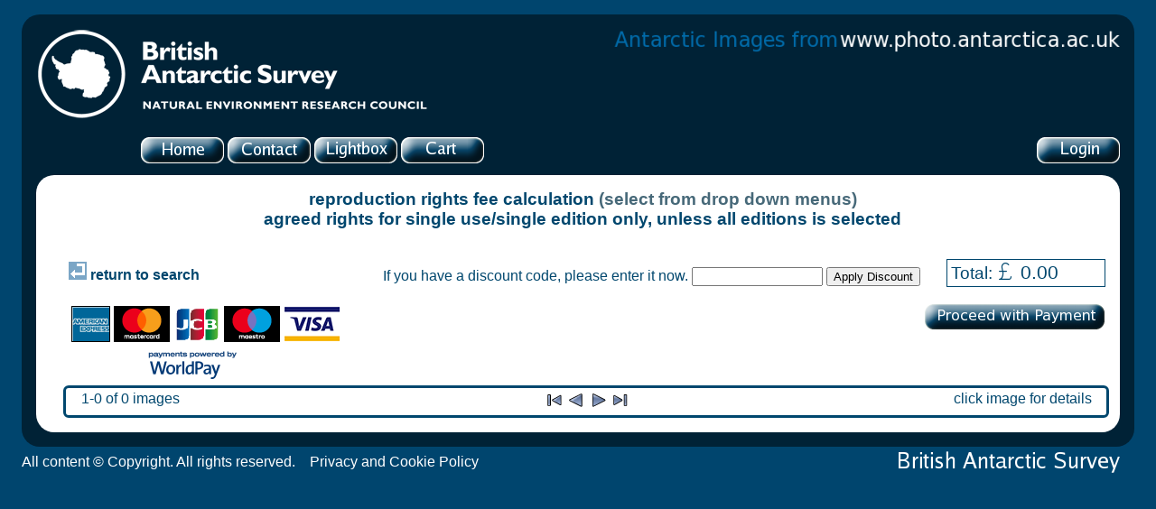

--- FILE ---
content_type: text/html; charset=UTF-8
request_url: https://www.photo.antarctica.ac.uk/external/guest/purchase_rights/del/10003884
body_size: 30727
content:
 <!DOCTYPE html PUBLIC "-//W3C//DTD XHTML 1.0 Strict//EN"
	"https://www.w3.org/TR/xhtml1/DTD/xhtml1-strict.dtd">

<!-- PhotoDB External Site Header Template -->
<!-- JPRO 25/06/2005                       -->

<html xmlns="https://www.w3.org/1999/xhtml" xml:lang="en">
	<head>
		<meta name="google-site-verification" content="uxNEfquDFH5VSJxhFzgOR-NGTb-uA3bDdqdJkDUevxQ" />
		<base href="https://www.photo.antarctica.ac.uk:443/" />
		<link rel="stylesheet" type="text/css" href="/css/photodb.css" />
		<link rel="shortcut icon" href="/favicon.png">
		<script src="/js/rollover.js" type="text/javascript"></script>
		<script src="/js/suckerfish.js" type="text/javascript"></script>
		<title>British Antarctic Survey Photographic Database</title>
	</head>

	<body>
		<div id="level1">
			<div class="button-bar">
					<div id="logo">
						<a href="https://www.bas.ac.uk">
							<img class="imglink" src="/icons/bas_nerc_logo.png" alt="[BAS/NERC Logo]" />
						</a>
					</div>

		<!--			<div id="nav"> -->
						<div id="title"> 
							<a href="/external/guest">
								<img class="imglink imgover" src="/icons/photodb-title.png" 
									alt="[Antarctic Images from www.photo.antarctica.ac.uk]" />
							</a>
						</div>
			</div>
			
			<div class="button-bar">
					<div id="nav">
						<div id="buttons">
							<div id="function-buttons">
								<a href="/external/guest">
									<img class="imglink imgover" src="/icons/button-home.png" alt="[Home]" />
								</a>

								<a href="/external/guest/contact">
									<img class="imglink imgover" src="/icons/button-contact.png" alt="[Contact]" />
								</a>
<!--						
								<a href="/external/guest/search">
									<img class="imglink imgover" src="/icons/button-search.png" alt="[Search]" />
								</a>
-->
								<a href="/external/guest/lightbox/personal/list">
									<img class="imglink imgover" src="/icons/button-lightbox.png" alt="[Lightbox]" />
								</a>

								

								<a href="/external/guest/purchase_rights/list/1/3">
									<img class="imglink imgover" src="/icons/button-cart.png" alt="[Shopping Cart]" />
								</a>
							</div>
		
							<!-- PhotoDB Guest Login Buttons Template -->
<!-- JPRO 22/03/2005                      -->

<div id="login-buttons">
<!--	<img class="imgover" src="/icons/button-register.png" alt="[register]" /> -->
	<a href="/external/guest/login/login">
		<img class="imglink imgover" src="/icons/button-login.png" alt="[login]" />
	</a>
</div>

						</div>
					</div>
			</div> 

			<div id="level2">
				<!-- PhotoDB Repro Rights Header Search -->
<!-- JPRO 01/03/2005                    -->

<!-- Not wanted for Repro Rights Calculator -->


				<div id="content">
					<!-- PhotoDB Purchase Rights Calculator -->
<!-- JPRO 25/06/2005                    -->

<!-- Dynamic Dropdown menu code -->
<script language="JavaScript">
var max_dd = 4;

var children = new Array();
children[0] = new Array();
children[0][0] = { value:187, option:'Publishing - all media (print, online, social media)' };
children[0][1] = { value:148, option:'Scientific use' };
children[0][2] = { value:171, option:'Publishing - all media (incl. broadcast)' };
children[0][3] = { value:93, option:'Publishing - web, online & digital' };
children[0][4] = { value:1, option:'Publishing - book' };
children[0][5] = { value:5, option:'Publishing - newspaper & editorial' };
children[0][6] = { value:42, option:'Publishing - other' };
children[0][7] = { value:48, option:'Advertising' };
children[0][8] = { value:66, option:'Corporate / Company use' };
children[0][9] = { value:87, option:'Exhibition' };
children[0][10] = { value:81, option:'School & college' };
children[0][11] = { value:78, option:'Print at home' };
children[0][12] = { value:125, option:'VIDEO' };
children[0][13] = { value:191, option:'VIDEO pre-agreed purchase' };
children[1] = new Array();
children[1][0] = { value:2, option:'Retail - Cover' };
children[1][1] = { value:4, option:'Retail - Interior' };
children[1][2] = { value:10, option:'Textbook - Cover' };
children[1][3] = { value:11, option:'Textbook - Interior' };
children[1][4] = { value:116, option:'e-book' };
children[10] = new Array();
children[10][0] = { value:21, option:'Single Language' };
children[10][1] = { value:22, option:'All Languages' };
children[10][2] = { value:104, option:'All Languages & Editions' };
children[108] = new Array();
children[108][0] = { value:109, option:'Single Language' };
children[108][1] = { value:110, option:'All Languages' };
children[108][2] = { value:111, option:'All Languages & Editions' };
children[11] = new Array();
children[11][0] = { value:112, option:'1/8 page' };
children[11][1] = { value:23, option:'1/4 page' };
children[11][2] = { value:24, option:'1/2 page' };
children[11][3] = { value:25, option:'full page' };
children[11][4] = { value:182, option:'full page (background only) ' };
children[112] = new Array();
children[112][0] = { value:113, option:'Single Language' };
children[112][1] = { value:114, option:'All Languages' };
children[112][2] = { value:115, option:'All Languages & Editions' };
children[116] = new Array();
children[116][0] = { value:117, option:'e-book or CD only (any size)' };
children[116][1] = { value:118, option:'e-book or CD (in addition to print)' };
children[12] = new Array();
children[12][0] = { value:15, option:'Single Language' };
children[12][1] = { value:16, option:'All Languages' };
children[12][2] = { value:101, option:'All Languages & Editions' };
children[120] = new Array();
children[120][0] = { value:121, option:'full page' };
children[120][1] = { value:122, option:'1/2 page' };
children[120][2] = { value:123, option:'1/4 page' };
children[125] = new Array();
children[125][0] = { value:129, option:'Video per minute - for TV broadcast' };
children[125][1] = { value:135, option:'video per minute - non broadcast use' };
children[125][2] = { value:165, option:'Video per minute - for  education/web broadcast' };
children[125][3] = { value:126, option:'Video clip - for TV broadcast' };
children[125][4] = { value:128, option:'Video clip - for non-braodcast' };
children[125][5] = { value:127, option:'Video clip - for web use only' };
children[125][6] = { value:142, option:'VIDEO clip - Educational broadcast' };
children[125][7] = { value:172, option:'VIDEO - Education DVD and On-line' };
children[125][8] = { value:141, option:'BBC Public Service Rights - up to one minute' };
children[125][9] = { value:179, option:'STILL IMAGE within a TV Broadcast' };
children[129] = new Array();
children[129][0] = { value:130, option:'up to 1 minute' };
children[129][1] = { value:131, option:'up to 2 minutes' };
children[129][2] = { value:132, option:'up to 3 minutes' };
children[129][3] = { value:133, option:'up to 4 minutes' };
children[129][4] = { value:134, option:'up to 5 minutes' };
children[13] = new Array();
children[13][0] = { value:17, option:'single language' };
children[13][1] = { value:18, option:'All languages' };
children[13][2] = { value:102, option:'All Languages & Editions' };
children[135] = new Array();
children[135][0] = { value:136, option:'up to 1 minute' };
children[135][1] = { value:137, option:'up to 2 minutes' };
children[135][2] = { value:138, option:'up to 5 minutes' };
children[14] = new Array();
children[14][0] = { value:19, option:'Single Language' };
children[14][1] = { value:20, option:'All Languages' };
children[14][2] = { value:103, option:'All Languages & Editions' };
children[142] = new Array();
children[142][0] = { value:143, option:'up to 10 seconds' };
children[142][1] = { value:144, option:'up to 20 seconds' };
children[142][2] = { value:145, option:'up to 30 seconds' };
children[142][3] = { value:146, option:'up to one minute' };
children[148] = new Array();
children[148][0] = { value:164, option:'Scientific paper/journal' };
children[148][1] = { value:152, option:'Scientific Presentation at Conferences' };
children[148][2] = { value:151, option:'Scientific Posters at Confernces' };
children[156] = new Array();
children[156][0] = { value:157, option:'Commercial site' };
children[156][1] = { value:158, option:'Educational site' };
children[156][2] = { value:159, option:'School website' };
children[157] = new Array();
children[157][0] = { value:160, option:'Homepage' };
children[157][1] = { value:161, option:'Subsequent page' };
children[158] = new Array();
children[158][0] = { value:162, option:'Homepage' };
children[158][1] = { value:163, option:'Subsequent page' };
children[165] = new Array();
children[165][0] = { value:166, option:'up to 30 seconds' };
children[165][1] = { value:169, option:'up to 45 seconds' };
children[165][2] = { value:167, option:'up to one minute' };
children[165][3] = { value:168, option:'up to five minute' };
children[172] = new Array();
children[172][0] = { value:173, option:'up to 10 seconds' };
children[172][1] = { value:174, option:'up to 30 seconds' };
children[172][2] = { value:175, option:'up to 1 minute' };
children[182] = new Array();
children[182][0] = { value:183, option:'Single Lanuage' };
children[182][1] = { value:184, option:'All Languages' };
children[191] = new Array();
children[191][0] = { value:192, option:'A+E Networks (as agreed)' };
children[191][1] = { value:194, option:'Catch&Release' };
children[2] = new Array();
children[2][0] = { value:6, option:'All Languages' };
children[2][1] = { value:3, option:'Single Language' };
children[2][2] = { value:100, option:'All Languages & Editions' };
children[23] = new Array();
children[23][0] = { value:26, option:'Single Language' };
children[23][1] = { value:27, option:'All Languages' };
children[23][2] = { value:105, option:'All Languages & Editions' };
children[24] = new Array();
children[24][0] = { value:28, option:'Single Language' };
children[24][1] = { value:29, option:'All Languages' };
children[24][2] = { value:106, option:'All Languages & Editions' };
children[25] = new Array();
children[25][0] = { value:30, option:'Single Language' };
children[25][1] = { value:31, option:'All Languages' };
children[25][2] = { value:107, option:'All Languages & Editions' };
children[33] = new Array();
children[33][0] = { value:34, option:'1/4 page' };
children[33][1] = { value:35, option:'1/2 page' };
children[33][2] = { value:36, option:'full page' };
children[4] = new Array();
children[4][0] = { value:108, option:'1/8 page' };
children[4][1] = { value:12, option:'1/4 page' };
children[4][2] = { value:13, option:'1/2 page' };
children[4][3] = { value:14, option:'full page' };
children[42] = new Array();
children[42][0] = { value:170, option:'Still image for TV/news broadcast' };
children[42][1] = { value:195, option:'Still image for feature film broadcast' };
children[42][2] = { value:43, option:'Calendar' };
children[42][3] = { value:44, option:'Poster' };
children[42][4] = { value:45, option:'Postcards' };
children[42][5] = { value:178, option:'Fact & game Cards' };
children[42][6] = { value:46, option:'Greeting Cards' };
children[42][7] = { value:85, option:'Philatelic' };
children[42][8] = { value:190, option:'Exam boards' };
children[42][9] = { value:124, option:'Product Label' };
children[43] = new Array();
children[43][0] = { value:73, option:'Wall calendar (A4+)' };
children[43][1] = { value:74, option:'Desk Calendar (A5<)' };
children[44] = new Array();
children[44][0] = { value:75, option:'A3 or less' };
children[44][1] = { value:76, option:'A2' };
children[44][2] = { value:77, option:'A1 or larger' };
children[48] = new Array();
children[48][0] = { value:49, option:'magazine advertisement' };
children[48][1] = { value:62, option:'event programme' };
children[48][2] = { value:58, option:'free standing \'flier\'' };
children[49] = new Array();
children[49][0] = { value:50, option:'1/4 of advert' };
children[49][1] = { value:51, option:'1/2 of advert' };
children[49][2] = { value:52, option:'whole of advert' };
children[5] = new Array();
children[5][0] = { value:37, option:'Newspaper - Front page' };
children[5][1] = { value:38, option:'Newspaper - Interior' };
children[5][2] = { value:32, option:'Magazine - Cover' };
children[5][3] = { value:33, option:'Magazine - Interior' };
children[5][4] = { value:119, option:'Academic Journal - Cover' };
children[5][5] = { value:120, option:'Academic Journal - Interior' };
children[51] = new Array();
children[51][0] = { value:55, option:'1/4 page' };
children[51][1] = { value:56, option:'1/2 page' };
children[51][2] = { value:57, option:'full page' };
children[58] = new Array();
children[58][0] = { value:59, option:'1/4 page' };
children[58][1] = { value:60, option:'1/2 page' };
children[58][2] = { value:61, option:'full page' };
children[62] = new Array();
children[62][0] = { value:63, option:'1/4 page' };
children[62][1] = { value:64, option:'1/2 page' };
children[62][2] = { value:65, option:'full page' };
children[66] = new Array();
children[66][0] = { value:67, option:'internal (single use)' };
children[66][1] = { value:68, option:'public' };
children[66][2] = { value:188, option:'Internal & Public presentations (Multiple use)' };
children[67] = new Array();
children[67][0] = { value:69, option:'brochure/report' };
children[67][1] = { value:70, option:'within a presentation' };
children[68] = new Array();
children[68][0] = { value:71, option:'brochure/report' };
children[68][1] = { value:72, option:'within a presentation' };
children[81] = new Array();
children[81][0] = { value:140, option:'college reports and thesis' };
children[81][1] = { value:82, option:'staff/student presentation' };
children[81][2] = { value:92, option:'use on school web sites' };
children[87] = new Array();
children[87][0] = { value:88, option:'Public Exhibition/Display' };
children[87][1] = { value:89, option:'Corporate Exhibition/Display' };
children[87][2] = { value:139, option:'Education posters -' };
children[87][3] = { value:90, option:'Education Displays - schools & colleges' };
children[93] = new Array();
children[93][0] = { value:156, option:'Website' };
children[93][1] = { value:196, option:'Downloadable App' };
children[93][2] = { value:154, option:'Downloadable resource (education only)' };
children[93][3] = { value:94, option:'CD or DVD' };
children[93][4] = { value:176, option:'Social Media' };


var prices = new Array();
prices[6] = { price:435.00 };
prices[15] = { price:65.00 };
prices[17] = { price:95.00 };
prices[19] = { price:145.00 };
prices[21] = { price:212.00 };
prices[26] = { price:52.00 };
prices[28] = { price:76.00 };
prices[30] = { price:116.00 };
prices[34] = { price:65.00 };
prices[35] = { price:95.00 };
prices[36] = { price:140.00 };
prices[50] = { price:400.00 };
prices[51] = { price:600.00 };
prices[52] = { price:800.00 };
prices[55] = { price:400.00 };
prices[56] = { price:600.00 };
prices[57] = { price:800.00 };
prices[59] = { price:200.00 };
prices[60] = { price:300.00 };
prices[61] = { price:400.00 };
prices[63] = { price:200.00 };
prices[64] = { price:300.00 };
prices[65] = { price:400.00 };
prices[67] = { price:0.00 };
prices[68] = { price:0.00 };
prices[69] = { price:40.00 };
prices[70] = { price:20.00 };
prices[71] = { price:60.00 };
prices[72] = { notes:"(eg: within a powerpoint presentation)" , price:30.00 };
prices[73] = { notes:"NB: single year only" , price:250.00 };
prices[74] = { notes:"NB: single year only" , price:150.00 };
prices[75] = { notes:"2yr duration only, call for other" , price:100.00 };
prices[76] = { notes:"2yr duration only, call for other" , price:150.00 };
prices[77] = { notes:"2yr duration only, call for other\r\n\r\nNB: call for scan - 0044(0)1223 221412" , price:175.00 };
prices[108] = { price:0.00 };
prices[109] = { price:55.00 };
prices[110] = { price:100.00 };
prices[111] = { price:120.00 };
prices[112] = { price:0.00 };
prices[113] = { price:45.00 };
prices[121] = { price:75.00 };
prices[122] = { price:50.00 };
prices[123] = { price:30.00 };
prices[129] = { price:0.00 };
prices[130] = { notes:"for over 5 minutes please contact us" , price:500.00 };
prices[131] = { notes:"for over 5 minutes please contact us" , price:1000.00 };
prices[132] = { notes:"for over 5 minutes please contact us" , price:1400.00 };
prices[133] = { notes:"for over 5 minutes please contact us" , price:1800.00 };
prices[134] = { notes:"for over 5 minutes please contact us" , price:2100.00 };
prices[136] = { notes:"call for more than 5 minutes" , price:200.00 };
prices[140] = { price:20.00 };
prices[143] = { price:75.00 };
prices[144] = { price:100.00 };
prices[145] = { price:130.00 };
prices[146] = { price:200.00 };
prices[156] = { notes:"for single website only" , price:0.00 };
prices[166] = { price:225.00 };
prices[170] = { price:100.00 };
prices[173] = { price:40.00 };
prices[174] = { price:100.00 };
prices[175] = { price:150.00 };
prices[181] = { notes:"Images for use by the BAS Public Website. Note this is an inactive purchase right, but used by the API." , price:1000000.00 };
prices[183] = { price:40.00 };
prices[184] = { price:55.00 };
prices[187] = { notes:"Single project use across all media (print, online, social media). Worldwide, no time limitation." , price:175.00 };
prices[188] = { notes:"single image, used across multiple presentations within one company" , price:90.00 };
prices[192] = { notes:"contact Kim Quince (BAS) information@bas.ac.uk prior to using this \r\ncategory, thanks" , price:300.00 };
prices[194] = { notes:"contact Athena Dinar (BAS) amdi@bas.ac.uk prior to using this \r\ncategory, thanks" , price:700.00 };
prices[195] = { price:250.00 };
prices[196] = { notes:"use within mobile/tablet/PC Application" , price:100.00 };
prices[2] = { notes:" " , price:0.00 };
prices[3] = { price:265.00 };
prices[12] = { price:0.00 };
prices[16] = { price:120.00 };
prices[18] = { price:160.00 };
prices[20] = { price:270.00 };
prices[22] = { price:344.00 };
prices[27] = { price:96.00 };
prices[29] = { price:128.00 };
prices[31] = { price:216.00 };
prices[37] = { price:150.00 };
prices[43] = { price:0.00 };
prices[49] = { price:0.00 };
prices[82] = { notes:"files for use in powerpoint / smart boards\r\nfor use within school only" , price:20.00 };
prices[88] = { price:50.00 };
prices[117] = { price:30.00 };
prices[135] = { price:0.00 };
prices[137] = { notes:"call for more than 5 minutes" , price:380.00 };
prices[148] = { notes:"If image use is related to a BAS collaboration please contact pictures@bas.ac.uk before purchasing" , price:0.00 };
prices[157] = { price:0.00 };
prices[160] = { price:100.00 };
prices[162] = { price:25.00 };
prices[164] = { notes:"If image use is related to a BAS collaboration please contact pictures@bas.ac.uk before purchasing" , price:20.00 };
prices[169] = { price:300.00 };
prices[4] = { notes:" " , price:0.00 };
prices[13] = { price:0.00 };
prices[23] = { price:0.00 };
prices[24] = { price:0.00 };
prices[38] = { price:70.00 };
prices[44] = { price:0.00 };
prices[62] = { price:0.00 };
prices[89] = { notes:"for displays with no public access" , price:30.00 };
prices[92] = { price:20.00 };
prices[100] = { price:515.00 };
prices[101] = { price:150.00 };
prices[102] = { price:210.00 };
prices[103] = { price:330.00 };
prices[104] = { price:400.00 };
prices[105] = { price:125.00 };
prices[106] = { price:155.00 };
prices[107] = { price:245.00 };
prices[114] = { price:75.00 };
prices[118] = { notes:"use only when purchasing print rights for same publication" , price:10.00 };
prices[138] = { price:1000.00 };
prices[152] = { notes:"If image use is related to a BAS collaboration please contact pictures@bas.ac.uk before purchasing" , price:20.00 };
prices[154] = { notes:"single usage only (no secondary reproduction)" , price:75.00 };
prices[158] = { price:0.00 };
prices[161] = { price:25.00 };
prices[163] = { price:20.00 };
prices[165] = { price:0.00 };
prices[167] = { price:350.00 };
prices[168] = { price:800.00 };
prices[171] = { notes:"Single project use across all media (e.g. print, online, broadcast). Worldwide, no time limitation." , price:200.00 };
prices[10] = { notes:"inc 20% discount" , price:0.00 };
prices[14] = { price:0.00 };
prices[25] = { price:0.00 };
prices[32] = { price:250.00 };
prices[45] = { price:100.00 };
prices[58] = { price:0.00 };
prices[94] = { notes:"use within an published disc" , price:50.00 };
prices[115] = { price:95.00 };
prices[126] = { notes:"existing clips various lengths. Please contact pictures@bas.ac.uk" , price:250.00 };
prices[139] = { notes:" " , price:25.00 };
prices[151] = { notes:"If image use is related to a BAS collaboration please contact pictures@bas.ac.uk before purchasing" , price:20.00 };
prices[159] = { price:20.00 };
prices[11] = { notes:"inc 20% discount" , price:0.00 };
prices[33] = { price:0.00 };
prices[90] = { notes:"for use by students & staff ONLY" , price:20.00 };
prices[93] = { price:0.00 };
prices[128] = { notes:"existing clips various lengths. Please contact pictures@bas.ac.uk" , price:100.00 };
prices[178] = { notes:"small fact/game cards - approx credit card size" , price:60.00 };
prices[182] = { notes:"only for use when significant other content overlies the image" , price:0.00 };
prices[1] = { price:0.00 };
prices[46] = { price:200.00 };
prices[116] = { price:0.00 };
prices[119] = { price:100.00 };
prices[127] = { price:50.00 };
prices[176] = { price:100.00 };
prices[5] = { price:0.00 };
prices[85] = { notes:"commercial use on stamp / first day cover (per issue) " , price:30.00 };
prices[120] = { price:0.00 };
prices[142] = { notes:"NB: please contact us before proceeding, thanks" , price:0.00 };
prices[42] = { price:0.00 };
prices[172] = { notes:"NB: please contact us before proceeding, thanks" , price:0.00 };
prices[190] = { notes:"For use in examinations and supporting material" , price:30.00 };
prices[124] = { price:50.00 };
prices[141] = { notes:"covers broadcast over all BBC�s existing and new Public Services � duration: 5 years" , price:500.00 };
prices[48] = { price:0.00 };
prices[179] = { price:20.00 };
prices[66] = { price:0.00 };
prices[87] = { price:0.00 };
prices[81] = { price:0.00 };
prices[78] = { notes:"Non-commercial - for personal use ONLY - Not for re-sale\r\nPublishers: please select from the above drop-down menu " , price:20.00 };
prices[125] = { price:0.00 };
prices[191] = { price:0.00 };


var rest_price = 0;

var price_imgs = new Array(-1);


function load_menus(photograph_num, start_menu) {
	if (!document.getElementById) return;
	if (max_dd < 1) return;

	var price = 0.00;

	var notes_field = document.getElementById("notes_" + photograph_num);
	var notes = "";

	start_menu++;

	if (start_menu > 1) {
		if (notes_field != null) {
			notes = notes_field.value;
		}
	}

	// Load each menu from start_menu to max_dd - 1
	for (var i=start_menu; i < max_dd; i++) {
		// Find parent element for menu
		var parent = -1;

		if (i == 0) {
			parent = 0;
		} else {
			var parent_menu = document.getElementById("dd_" + photograph_num + "_" + (i - 1));

			if (parent_menu != null) {
				if (parent_menu.options.length > 0) {
					if ((parent_menu.selectedIndex > 0)) {
						parent = parent_menu.options[parent_menu.selectedIndex].value;

						if (prices[parent].price != "0.00") {
							price = prices[parent].price;
						}

						if (prices[parent].hasOwnProperty("notes")) {
							notes = prices[parent].notes;
						}

					} else {
						parent = -2;
					}
				}
			}
		}

		load_dropdown("dd_" + photograph_num + "_" + i, parent);
	}

	// Get price / notes from last menu
	if (start_menu == max_dd) {
		var menu = document.getElementById("dd_" + photograph_num + "_" + (start_menu - 1));
	
		if (menu != null) {
			if (menu.selectedIndex > 0) {
				var id = menu.options[menu.selectedIndex].value; 

				price = prices[id].price;
						
				if (prices[id].hasOwnProperty(notes)) {
					notes = prices[id].notes;
				}
			}
		}
	}

	set_price(photograph_num, price);

	if (notes_field != null) {
		notes_field.value = notes;
	}
}

function set_price(photograph_num, price) {
	if (!document.getElementById) return;

	var price_field = document.getElementById("price_" + photograph_num);

	if (price_field != null) {
		price_field.value = price.toFixed(2);
	}	

	set_total_price();
}

function set_total_price() {
	if (!document.getElementById) return;

	var total_price = rest_price;

	// Read on page photo prices
	for (var p in price_imgs) {
		var price_field = document.getElementById("price_" + price_imgs[p]);

		if (price_field != null) {
			total_price += parseFloat(price_field.value);
		}	
	}

	var total_price_field = document.getElementById("total_price");

	if (total_price_field != null) {
		total_price_field.value = total_price.toFixed(2);
	}
}

function load_dropdown(menu_name, parent) {
	if (!document.getElementById) return;

	var menu = document.getElementById(menu_name);
	if (menu == null) {
		return;
	}

	// Clear options
	menu.options.length = 0;
	menu.removeAttribute("disabled");

	// Default Option
	menu.options[0] = new Option("Select....", -1);

	// Add new options
	if (children.hasOwnProperty(parent)) {
		for (var i=0; i < children[parent].length; i++) {
			var opts = new Option(children[parent][i].option, children[parent][i].value);

			menu.options[menu.options.length] = opts;		
		}
	} else {
		if ((parent > 0) || (parent == -2)) {
			menu.options[0] = new Option("N/A", -2);
			menu.setAttribute("disabled", "disabled");
		}
	}

	// Select the "Select..." option
	menu.selectedIndex = 0;
}

function set_menu(photograph_num, menu_num, pr_value) {
	if (!document.getElementById) return;
		
	var menu = document.getElementById("dd_" + photograph_num + "_" + menu_num);
	if (menu == null) {
		return;	
	}

	for (var i=0; i < menu.options.length; i++) {
		if (menu.options[i].value == pr_value) {
			menu.selectedIndex = i;
		}
	}	
}

</script>

<div id="neg_indent">
	<div id="lightbox-title">
		reproduction rights fee calculation <span class="value">(select from drop down menus)</span>
		<br />agreed rights for single use/single edition only, unless all editions is selected
	</div>
	<br />

	

	<form action="/external/guest/purchase_rights/list/1/8" method="post">
		<input type="hidden" name="next_page_purchase_rights_sterling" 
			value="/external/guest/purchase_rights/list/1/8" />
		<input type="hidden" name="next_page_purchase_rights_euro" 
			value="/external/guest/purchase_rights/list/1/8"/>
		<input type="hidden" name="next_page_update_prices" 
			value="/external/guest/purchase_rights/list/1/8" />
		<input type="hidden" name="next_purchase_rights_apply_discount" 
			value="/external/guest/purchase" />
		<!--<input type="hidden" name="next_purchase_rights_apply_discount" 
			value="/external/guest/purchase_rights/list/1/8" />-->
		<input type="hidden" name="next_page_purchase_rights_start" 
			value="/external/guest/purchase_rights/list/1/8" />
		<input type="hidden" name="next_page_purchase_rights_prev" 
			value="/external/guest/purchase_rights/list/1/8" />
		<input type="hidden" name="next_page_purchase_rights_next" 
			value="/external/guest/purchase_rights/list/1/8" />
		<input type="hidden" name="next_page_purchase_rights_last" 
			value="/external/guest/purchase_rights/list/1/8" />

		<input type="hidden" name="next_page_purchase_rights_payment" value="/external/guest/purchase" />

		

		<div class="reset">&nbsp;</div>

		<div id="repro-ret-search">
			<span class="value">
				<a href="/external/guest/lightbox/search/list/1">
					<img class="imglink" src="/icons/bas-return.png" alt="[return to search]" />&nbsp;return to search
				</a>
			</span>
		</div>

			

		<div id="currency">
			<!-- Only GBP at the moment 
			Select Currency
			<input type="image" class="imgover" name="CMD_purchase_rights_sterling" src="/icons/bas-GBP.png" alt="[sterling]" />
			<input type="image" class="imgover" name="CMD_purchase_rights_euro"  src="/icons/bas-EUR.png" alt="[euro]" />
	
			&nbsp; &nbsp; &nbsp;
			-->
			<div id="discount-block">
				
				<label for="discount_code">If you have a discount code, please enter it now.</label>
				<input type="text" size="16" name="discount_code" id="discount_code" value="" />
				<input type="submit"  name="CMD_purchase_rights_apply_discount" value="Apply Discount" />

			</div><!-- discount block -->
				
			<span id="total">

				Total: <img src="/icons/bas-GBP-l.png" alt="[GBP]"/> 
				<input type="text" size="6" id="total_price" readonly="readonly" />
			</span>
			
		</div>

		<div class="reset">&nbsp;</div>


		<div id="payment-button">
			<input type="image" class="imglink imgover" name="CMD_purchase_rights_payment" src="/icons/bas-payment.png" 
				alt="[proceed to payment]" />
		</div>

		<div id="card-logos">
            <script language="JavaScript" src="https://secure.worldpay.com/wcc/logo?instId=129585"></script>
		</div>

		<!-- Table !! But only way it would reliably work cross browser -->
		<table width="100%" align="center" id="lightbox-nav">
			<tr>
				<td width="1%">&nbsp;</td>
				<td width="29%" align="left" valign="top">1-0 of 0 images</td>
				<td width="40%" valign="top">
					<input type="image" name="CMD_purchase_rights_start" src="/icons/lightbox-start.png"   alt="[First]" />
					<input type="image" name="CMD_purchase_rights_prev"  src="/icons/lightbox-back.png"    alt="[Prev]" />
					<input type="image" name="CMD_purchase_rights_next"  src="/icons/lightbox-forward.png" alt="[Next]" />
					<input type="image" name="CMD_purchase_rights_last"  src="/icons/lightbox-finish.png"  alt="[Last]" />
				<td width="29%" align="right" valign="top">click image for details</td>
				<td width="1%">&nbsp;</td>
			</tr>
		</table>					
	</form>
</div>

<script language="JavaScript">
set_total_price();
</script>

				</div> 

				<div class="reset"></div>
			</div>
		</div>

		
<!-- PhotoDB External Footer -->
<!-- JPRO 07/01/2005         -->

	<div id="footer">
		<span id="copyright">All content &copy; Copyright. All rights reserved.</span>

		<span id="privacy"><a href="/external/guest/privacy">Privacy and Cookie Policy</a></span>

        <span id="development"></span>
        
<!--		<span class="time_info">Page generated in 0.39s</span> -->

		<a href="https://www.bas.ac.uk">
			<img class="imgover imglink" id="bas-name" src="/icons/bas-name.png" alt="[British Antarctic Survey]" />
		</a>
	</div>

<!-- Google Analytics -->
<script>
(function(i,s,o,g,r,a,m){i['GoogleAnalyticsObject']=r;i[r]=i[r]||function(){
(i[r].q=i[r].q||[]).push(arguments)},i[r].l=1*new Date();a=s.createElement(o),
m=s.getElementsByTagName(o)[0];a.async=1;a.src=g;m.parentNode.insertBefore(a,m)
})(window,document,'script','https://www.google-analytics.com/analytics.js','ga');
ga('create', 'UA-64130716-16', 'auto', { anonymizeIp: true });
ga('send', 'pageview');
</script>

	</body>
</html>


	
	


--- FILE ---
content_type: text/css
request_url: https://www.photo.antarctica.ac.uk/css/photodb.css
body_size: 10617
content:
/* PhotoDB External CSS */
/* JPRO 18/02/2005      */

a:link {
	text-decoration: none;
	color: #00476e;
}

a:visited {
	text-decoration: none;
	color: #00476e;
}

a:hover {
	text-decoration: none;
	color: red;
}

.email a:link {
	text-decoration: none;
	color: red;
}

.email a:hover {
	text-decoration: underline;
	color: red;
}


body {
	background: #00456e;
	color: white;
	font-family: arial, Helvetica, sans-serif;
}

#level1 {
	margin: 1em;
	margin-bottom: 0em;
	padding: 1em;
	background: #002236;	
	-moz-border-radius: 20px;
	border-radius: 20px;
}	

#level2 {
	clear: both;
	margin-top: 0.5em;
	padding: 1em;
	background: white;
	color: black;
	-moz-border-radius: 20px;
	border-radius: 20px;
}

.button-bar {
	width: 100%;
	clear: both;
}

#logo {
	float: left;
}

#nav {
	position: relative;
	height: 50px; 
	margin-left: 116px;
	text-align: right;
}

#title {
	text-align: right;
}

#buttons {
	position: absolute;
	left: 0;
	bottom: 0;
	width: 100%;
}

#function-buttons {
	float: left;
}

#login-buttons {
	color: red;
	font-size: 110%;
}

#search_opts {
	float: left;
	width: 140px;
}

#keyword_search {
}

#category_search {
}

#number_search {
}

#images_per_page {
}

#hdr_tandc {
	font-size: 80%;
}

.search_header {
	border: 0px;
	margin: 0px;
}

.search_box {
	background: #ccdbe2;
	margin-top: -4px;
	margin-left: 6px;
	margin-right: 6px;
	margin-bottom: 0.5em;
	
/*	-moz-border-radius: 10px;
	border-radius: 10px; */

	padding: 6px;

	border: 1px solid #132126;

	color: #00476e;
}

.search_field {
	width: 110px;
	border: 1px;
	margin-left: 2px;
}

#search_results {
	border: 1px;
	margin-left: 2px;
	width: 2em;
}

.small_search_btn {
	width: 60px;
	padding: 0px;
	background: #ccdbe2;
	color: #00476e;
	font-weight: bold;
	margin-top: 5px;
	margin-left: 2px;
}

.search_btn {
	margin-left: 2px;
	margin-top: 7px;
	margin-bottom: 7px;

	width: 110px;
	padding: 0px;
	background: #ccdbe2;
	color: #00476e;
	font-weight: bold;
}

.search_center {
	text-align: center;
	margin-bottom: 8px;
}

.imglink {
	border: 0px;
}

/* Categories Multilevel menu - Based on work by Patrick Griffiths / Dan Webb 
   see http://www.htmldog.com/articles/suckerfish/dropdowns/ */


#categories ul {
	list-style: none;
	z-index: 2;
	margin: 0;
	float: left;
	border: 0;
	padding: 0;
}

#categories ul li {
	width: 110px;
	background: white;
	border: 0;
}

/* Highlight */
#categories ul li:hover, #categories ul li.sfhover {
	background: #ccdbe2;
}

#categories ul ul {
	position: absolute;
	left: -999em;
	margin: 0;
	border: 0;
	padding: 0;
}

/* First drop down items */
#categories ul ul li {
	width: 15em;
	border: 2px solid #00476e;
	padding-left: 0.25em;
}

/* First drop down when hovering over top level */
#categories ul li:hover ul, #categories ul li.sfhover ul {
	left: auto;
}

/* Hide 2nd level drop down */
#categories ul li:hover ul ul, #categories ul li.sfhover ul ul {
	position: absolute;
	left: -999em;
}

/* 2nd level drop drown items */
#categories ul ul li:hover ul {
	left: auto;
	margin-left: 7em;
	margin-top: -1em;
}

#categories ul ul li.sfhover ul {
	left: 0;
	margin-left: 6em;
}
	
/* Hide 3rd level drop downs */
#categories ul ul li:hover ul ul, #categories ul ul li.sfhover ul ul {
	position: absolute;
	left: -999em;
}

/* 3rd level drop down items */
#categories ul ul ul li:hover ul {
	left: auto;
	margin-left: 6em;
	margin-top: -1em;
} 

#categories ul ul ul li.sfhover ul {
	left: 0;
	margin-left: 6em;
	margin-top: -1em;
} 

/* Hide 4th level drop downs */
#categories ul ul li:hover ul ul ul, #categories ul ul li.sfhover ul ul ul {
	position: absolute;
	left: -999em;
} 

/* 4th level drop down items */
#categories ul ul ul ul li:hover ul {
	left: auto;
	margin-left: 6em;
	margin-top: -1em;
} 

#categories ul ul ul ul li.sfhover ul {
	left: 0;
	margin-left: 6em;
	margin-top: -1em;
} 

#content {
	text-align: center;
	position: relative;
	top: 0;
	margin-left: 150px;
	color: #00476e;
}

#intro {
	font-weight: bold;
	margin-left: auto;
	margin-right: auto;
}

#indent {
	position: relative;
	margin-left: 1em;
}

#lightbox {
	margin-top: 1em;
	height: 340px;
}

.lightbox-img {
	width: 160px;
	height: 220px;

	margin-left: 1em;
	margin-right: 1em;

	float: left;
}

#lightbox-title {
	text-align: center;

	margin-left: auto;
	margin-right: auto;

	color: #00476e;
	font-weight: bold;
	font-size: 120%;
}

#lightbox-format {
	margin-top: 1em;
	margin-bottom: 2em;
	color: #00476e;

	text-align: left;
}

.thumb {
	margin-left: auto;
	margin-right: auto;
	margin-top: auto;
	margin-bottom: auto;

	height: 160px;  
	width: 160px;
}

.thumb img {
	-moz-border-radius: 10px;
	border-radius: 10px;
	border: 4px solid #d2d4d3;
}

#id_header {
	font-weight: bold;
	font-size: 120%;
}

.water {
	margin-top: 1em;
}

.label {
	color: #00476e;
	font-weight: bold;
}

.value {
	color: #476979;
	font-weight: bold;
}

.value a:hover {
	color: red;
}

#detail-buttons-r {
	float: right;
	text-align: left;
	margin-right: 2em;
}

#detail-buttons-l {
	float: left;
	text-align: left;
	margin-left: 2em;
}

#lightbox-nav {
	clear: both;
	margin-top: 0em;
	margin-left: 0.25em;
	margin-right: 0.25em;
	-moz-border-radius: 6px;
	border-radius: 6px;
	border: medium solid #00476e;
}

.button {
	padding: 0px;
	margin-top: 0px;
	margin-bottom: 0px;
	margin-left: 0px;
	border: 0px;
	width: 21px;
	height: 21px;
}

.button-img {
	padding: 0px;
	border: 0px;
	margin: 0px;
	width: 21px;
	height: 21px;
}

#address {
	float: left;
	font-weight: bold;
	text-align: left;
}

#neg_indent {
	margin-left: -140px;
}

.purchase-row {
	text-align: left;

	border: thin solid white;
	border-bottom: thin dashed #ccdbe2;
}

.purchase-img {
	width: 160px;
	
	float: left;
	padding: 10px;
}

.purchase-sel {
	position: relative;

	margin-top: 0.3em;
	margin-left: 200px;
}

.purchase-sel input {
	position: relative;
	top: -5px;
	
/*	font-size: 100%; */
	color: #00476e;
	background: #ccdbe2;
	padding: 2px;
}

#total {
	position: relative;
	top: -2px;

	border: thin solid #00476e;
	font-size: 120%;
	color: #00476e;
	
	padding: 4px; 

}

.cost {
	position: relative;
/*	position: absolute;
	top: 2px;
	right: 30px; */

	border: thin solid #00476e;
	font-size: 120%;
	color: #00476e;

	margin-right: 0px;

	padding: 2px; 
	float: right;
}

.cost img, #total img {
	position: relative;
	bottom: -3px;
}

.cost input, #total input {
	border: thin solid white;
	color: #00476e;
	font-size: 110%;

}

.purchase-notes {
	position: relative;
	margin-left: 200px;	
}

.purchase-notes textarea {
	border: thin solid white;
	overflow: hidden;
	font-family: arial, Helvetica, sans-serif;
}

.message-notes {
	color: red;
	font-weight: bold;
	position: relative;
	margin-left: 200px;	
}

.purchase_drop {
	position: relative;
	top: 3px;

	color: #00476e;
	font-size: 110%;
	margin-right: 0.5em;
	margin-bottom: 0.5em;
}

#repro-ret-search {
	margin-left: 10px;

	float: left;
}

#card-logos {
	margin-left: 10px;

	float: left;
}

#card-logos-purchase {
	margin-left: auto;
	margin-right: auto;
}

#payment-button {
	margin-right: 0px;
	float: right;
}

#currency {
	position: relative;
	margin-right: 0px;

	float: right;
}

#currency img {
	position: relative;
	bottom: -2px;
}

#tandc-frame {
	border: thin solid black;
	padding: 0;

	overflow: scroll;

	width: 90%;
	height: 25em;
	margin-left: auto;
	margin-right: auto;
	text-align: center;
}

#purchase-frame {
	border: 0;
	padding: 0;

	width: 100%;
	height: 35em;
}

#tandc-content, #purchase-content {
	background: white;
	color: #00476e;

	margin: 0;
	border: 0;
	padding: 0;

	text-align: center;
}

#tandc {
	padding: 0.25em;
	text-align: left;
}

#tandc-def {
	list-style: none;
	font-size: large;
	font-weight: bold;
}

#tandc-def li {
	margin-bottom: 0.5em;
}

#tandc-cond {
	list-style: decimal;
	text-align: justify;
}

#tandc-cond h4 {
	text-decoration: underline;
	font-weight: normal;
	font-size: medium;
}

#tandc-cond ul {
	list-style-type: lower-roman;
}

#tandc-cond li {
	margin-bottom: 0.4em;
}

.tandc_submit {
	font-weight: bold;
	color: #00476e;
	background: #ccdbe2;
	padding: 4px;
}

.reset {
	clear: both;
}

#reg-login {
	margin-left: auto;
	margin-right: auto;

	text-align: center;
	margin-top: -1em;
}

#new-login {
	margin-top: 2em;
	text-align: center;
}

#cookie-warning {
	padding-top: 2em; 
}

#bas-login {
	margin-top: 2em;
	text-align: center;
}

#reg-login h3, #new-login h3, #bas-login h3 {
	text-align: center;

	margin-left: auto;
	margin-right: auto;
	margin-bottom: 0.5em;

	color: #00476e;
	font-weight: normal;
	font-size: 120%;	
}

#reg-entry, #new-entry {
	margin-bottom: 0.5em;
}

#reg-entry span, #bas-login span {
	color: #8c9eaa;
	font-weight: bold;
	text-align: center;
	margin-right: 5em;
	margin-left: 3em;
}

#new-entry span {
	color: #8c9eaa;
	font-weight: bold;
	text-align: center;
	margin-right: 2em;
	margin-left: 2em;
}

.reg-input {
	color: #00476e;
	border: 2px solid #ccdbe2;
	font-size: 110%;
	width: 12em;
}

.reg-img {
	border: 4px solid white;
}

.reg-row {
	position: relative;
	text-align: left;
	margin-bottom: 0.25em;
}

.reg-row div {
	color: #8c9eaa;
	font-weight: bold;
	float: left;
	text-align: right;
	width: 12em;
	padding-right: 1em;
}

.reg-row em {
	color: red;
}

.reg-row select {
	position: relative;
	top: -2px;

	color: #00476e;
	border: 2px solid #ccdbe2;
	width: 20.5em;
}

.reg-row-input {
	position: relative;
	top: -2px;

	color: #00476e;
	border: 2px solid #ccdbe2;
	width: 20em;
}

#payment-details {
	font-size: 120%;

	margin-top: 2em;
	margin-bottom: 1em;
}

#payment-details img {
	position: relative;
	top: 2px;
}

#payment-details input {
	margin-top: 1.5em;
}

#wp-spacer {
	width: 100%;

	margin-top: 1em;
	margin-bottom: 1em;

	border-bottom: thin solid #ccdbe2;
}

#error-message {
	border-top: thin solid #ccdbe2;
	border-bottom: thin solid #ccdbe2;
	color: red;

	text-align: left;	
	margin-bottom: 2em;
}

.error {
	color: red;
}

#development {
	float: left;
	margin-top: 0.5em;
	margin-left: 3em;

	font-size: 1.25em;	
	color: red;
}

#privacy {
	float: left;
	margin-top: 0.5em;
	margin-left: 1em;
}

#privacy a {
	color: white;
}

#privacy a:hover {
	color: red;
}

#privacy_content {
	text-align: left;
}

#copyright {
	float: left;
	margin-top: 0.5em;
	margin-left: 1em;
}

.time_info {
	float: left;
	margin-top: 0.5em;
	margin-left: 3em;
	font-style: italic;
	font-size: 0.75em;
}

#bas-name {
	float: right;
	margin-right: 2em;
}

#worldpay {
	margin-top: 1em;
	margin-bottom: 1em;
}

#wp-header {
	text-align: center;
	font-size: 2em;
}

#wp-response {
	margin-top: 2em;
}
#discount-block {
	display: inline;
	margin-right: 25px;
}


--- FILE ---
content_type: application/javascript
request_url: https://www.photo.antarctica.ac.uk/js/rollover.js
body_size: 1126
content:
/*
	Standards Compliant Rollover Script
	Author : Daniel Nolan
	http://www.bleedingego.co.uk/webdev.php
	
	JPRO: Change rollover image to -r suffix
	    : Changed to any element (just wanted img + input)
*/

function initRollovers() {
	if (!document.getElementById) return
	
	var aPreLoad = new Array();
	var sTempSrc;
	var aImages = document.getElementsByTagName('*');

	for (var i = 0; i < aImages.length; i++) {		
		if (aImages[i].className.match('imgover')) {
			var src = aImages[i].getAttribute('src');
			var ftype = src.substring(src.lastIndexOf('.'), src.length);
			var hsrc = src.replace(ftype, '-r'+ftype);

			aImages[i].setAttribute('hsrc', hsrc);
			
			aPreLoad[i] = new Image();
			aPreLoad[i].src = hsrc;
			
			aImages[i].onmouseover = function() {
				sTempSrc = this.getAttribute('src');
				this.setAttribute('src', this.getAttribute('hsrc'));
			}	
			
			aImages[i].onmouseout = function() {
				if (!sTempSrc) sTempSrc = this.getAttribute('src').replace('_o'+ftype, ftype);
				this.setAttribute('src', sTempSrc);
			}
		}
	}
}

window.onload = initRollovers;


--- FILE ---
content_type: text/plain
request_url: https://www.google-analytics.com/j/collect?v=1&_v=j102&a=867692223&t=pageview&_s=1&dl=https%3A%2F%2Fwww.photo.antarctica.ac.uk%2Fexternal%2Fguest%2Fpurchase_rights%2Fdel%2F10003884&ul=en-us%40posix&dt=British%20Antarctic%20Survey%20Photographic%20Database&sr=1280x720&vp=1280x720&_u=IEBAAEABAAAAACAAI~&jid=971478924&gjid=871918195&cid=551969588.1769485031&tid=UA-64130716-16&_gid=1285758600.1769485031&_r=1&_slc=1&z=861990842
body_size: -453
content:
2,cG-830MF7FF7N